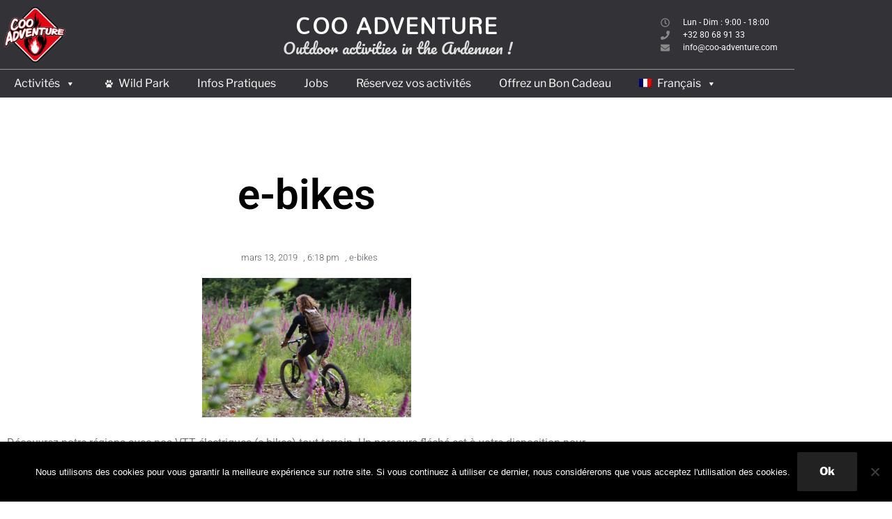

--- FILE ---
content_type: text/css
request_url: https://www.coo-adventure.com/wp-content/uploads/elementor/css/post-175.css?ver=1769124173
body_size: 1319
content:
.elementor-175 .elementor-element.elementor-element-4a0671c2 > .elementor-container > .elementor-column > .elementor-widget-wrap{align-content:center;align-items:center;}.elementor-175 .elementor-element.elementor-element-4a0671c2:not(.elementor-motion-effects-element-type-background), .elementor-175 .elementor-element.elementor-element-4a0671c2 > .elementor-motion-effects-container > .elementor-motion-effects-layer{background-color:#333337;}.elementor-175 .elementor-element.elementor-element-4a0671c2 > .elementor-container{min-height:45px;}.elementor-175 .elementor-element.elementor-element-4a0671c2{transition:background 0.3s, border 0.3s, border-radius 0.3s, box-shadow 0.3s;}.elementor-175 .elementor-element.elementor-element-4a0671c2 > .elementor-background-overlay{transition:background 0.3s, border-radius 0.3s, opacity 0.3s;}.elementor-widget-image .widget-image-caption{color:var( --e-global-color-text );font-family:var( --e-global-typography-text-font-family ), Sans-serif;font-weight:var( --e-global-typography-text-font-weight );}.elementor-175 .elementor-element.elementor-element-e7bc5a3 > .elementor-widget-container{margin:0px 0px 0px 0px;padding:0px 0px 0px 0px;}.elementor-175 .elementor-element.elementor-element-e7bc5a3{text-align:start;}.elementor-175 .elementor-element.elementor-element-e7bc5a3 img{opacity:1;}.elementor-175 .elementor-element.elementor-element-78126454 > .elementor-widget-wrap > .elementor-widget:not(.elementor-widget__width-auto):not(.elementor-widget__width-initial):not(:last-child):not(.elementor-absolute){margin-block-end:5px;}.elementor-widget-heading .elementor-heading-title{font-family:var( --e-global-typography-primary-font-family ), Sans-serif;font-weight:var( --e-global-typography-primary-font-weight );color:var( --e-global-color-primary );}.elementor-175 .elementor-element.elementor-element-128e962 > .elementor-widget-container{margin:00px 00px 0px 0px;padding:0px 0px 0px 0px;}.elementor-175 .elementor-element.elementor-element-128e962{text-align:center;}.elementor-175 .elementor-element.elementor-element-128e962 .elementor-heading-title{font-family:"Mandali", Sans-serif;font-size:32px;font-weight:600;text-transform:uppercase;letter-spacing:1.5px;color:#ffffff;}.elementor-175 .elementor-element.elementor-element-f8b95fc > .elementor-widget-container{margin:0px 0px 0px 0px;padding:0px 0px 0px 0px;}.elementor-175 .elementor-element.elementor-element-f8b95fc{text-align:center;}.elementor-175 .elementor-element.elementor-element-f8b95fc .elementor-heading-title{font-family:"Pacifico", Sans-serif;font-size:22px;font-weight:100;color:#e0e0e0;}.elementor-175 .elementor-element.elementor-element-f0a9be7 > .elementor-widget-wrap > .elementor-widget:not(.elementor-widget__width-auto):not(.elementor-widget__width-initial):not(:last-child):not(.elementor-absolute){margin-block-end:0px;}.elementor-175 .elementor-element.elementor-element-f0a9be7 > .elementor-element-populated{padding:10px 0px 10px 0px;}.elementor-widget-icon-list .elementor-icon-list-item:not(:last-child):after{border-color:var( --e-global-color-text );}.elementor-widget-icon-list .elementor-icon-list-icon i{color:var( --e-global-color-primary );}.elementor-widget-icon-list .elementor-icon-list-icon svg{fill:var( --e-global-color-primary );}.elementor-widget-icon-list .elementor-icon-list-item > .elementor-icon-list-text, .elementor-widget-icon-list .elementor-icon-list-item > a{font-family:var( --e-global-typography-text-font-family ), Sans-serif;font-weight:var( --e-global-typography-text-font-weight );}.elementor-widget-icon-list .elementor-icon-list-text{color:var( --e-global-color-secondary );}.elementor-175 .elementor-element.elementor-element-de81b59 > .elementor-widget-container{margin:0px 15px 0px 0px;padding:0px 0px 0px 0px;}.elementor-175 .elementor-element.elementor-element-de81b59 .elementor-icon-list-items:not(.elementor-inline-items) .elementor-icon-list-item:not(:last-child){padding-block-end:calc(0px/2);}.elementor-175 .elementor-element.elementor-element-de81b59 .elementor-icon-list-items:not(.elementor-inline-items) .elementor-icon-list-item:not(:first-child){margin-block-start:calc(0px/2);}.elementor-175 .elementor-element.elementor-element-de81b59 .elementor-icon-list-items.elementor-inline-items .elementor-icon-list-item{margin-inline:calc(0px/2);}.elementor-175 .elementor-element.elementor-element-de81b59 .elementor-icon-list-items.elementor-inline-items{margin-inline:calc(-0px/2);}.elementor-175 .elementor-element.elementor-element-de81b59 .elementor-icon-list-items.elementor-inline-items .elementor-icon-list-item:after{inset-inline-end:calc(-0px/2);}.elementor-175 .elementor-element.elementor-element-de81b59 .elementor-icon-list-icon i{color:#898989;transition:color 0.3s;}.elementor-175 .elementor-element.elementor-element-de81b59 .elementor-icon-list-icon svg{fill:#898989;transition:fill 0.3s;}.elementor-175 .elementor-element.elementor-element-de81b59{--e-icon-list-icon-size:13px;--icon-vertical-offset:0px;}.elementor-175 .elementor-element.elementor-element-de81b59 .elementor-icon-list-icon{padding-inline-end:11px;}.elementor-175 .elementor-element.elementor-element-de81b59 .elementor-icon-list-item > .elementor-icon-list-text, .elementor-175 .elementor-element.elementor-element-de81b59 .elementor-icon-list-item > a{font-size:12px;letter-spacing:0px;}.elementor-175 .elementor-element.elementor-element-de81b59 .elementor-icon-list-text{color:var( --e-global-color-ed25d1b );transition:color 0.3s;}.elementor-175 .elementor-element.elementor-element-de81b59 .elementor-icon-list-item:hover .elementor-icon-list-text{color:#eaeaea;}.elementor-175 .elementor-element.elementor-element-7f5b957:not(.elementor-motion-effects-element-type-background), .elementor-175 .elementor-element.elementor-element-7f5b957 > .elementor-motion-effects-container > .elementor-motion-effects-layer{background-color:#333337;}.elementor-175 .elementor-element.elementor-element-7f5b957{transition:background 0.3s, border 0.3s, border-radius 0.3s, box-shadow 0.3s;margin-top:0px;margin-bottom:0px;padding:0px 0px 0px 0px;}.elementor-175 .elementor-element.elementor-element-7f5b957 > .elementor-background-overlay{transition:background 0.3s, border-radius 0.3s, opacity 0.3s;}.elementor-bc-flex-widget .elementor-175 .elementor-element.elementor-element-0e4041c.elementor-column .elementor-widget-wrap{align-items:flex-end;}.elementor-175 .elementor-element.elementor-element-0e4041c.elementor-column.elementor-element[data-element_type="column"] > .elementor-widget-wrap.elementor-element-populated{align-content:flex-end;align-items:flex-end;}.elementor-175 .elementor-element.elementor-element-0e4041c > .elementor-widget-wrap > .elementor-widget:not(.elementor-widget__width-auto):not(.elementor-widget__width-initial):not(:last-child):not(.elementor-absolute){margin-block-end:0px;}.elementor-175 .elementor-element.elementor-element-0e4041c > .elementor-element-populated{border-style:solid;border-width:1px 0px 0px 0px;border-color:#969696;margin:-1px 00px 0px 0px;--e-column-margin-right:00px;--e-column-margin-left:0px;}.elementor-175 .elementor-element.elementor-element-0e4041c > .elementor-element-populated, .elementor-175 .elementor-element.elementor-element-0e4041c > .elementor-element-populated > .elementor-background-overlay, .elementor-175 .elementor-element.elementor-element-0e4041c > .elementor-background-slideshow{border-radius:0px 0px 0px 0px;}.elementor-theme-builder-content-area{height:400px;}.elementor-location-header:before, .elementor-location-footer:before{content:"";display:table;clear:both;}@media(max-width:1024px){.elementor-175 .elementor-element.elementor-element-4a0671c2{padding:0px 10px 10px 10px;}.elementor-175 .elementor-element.elementor-element-e7bc5a3{text-align:start;}.elementor-175 .elementor-element.elementor-element-128e962 > .elementor-widget-container{margin:0px 0px 0px 0px;padding:0px 0px 0px 0px;}.elementor-175 .elementor-element.elementor-element-f8b95fc > .elementor-widget-container{margin:0px 0px 0px 0px;padding:0px 0px 0px 0px;}.elementor-175 .elementor-element.elementor-element-3169329 > .elementor-element-populated{margin:0px 0px 0px 0px;--e-column-margin-right:0px;--e-column-margin-left:0px;padding:0px 0px 0px 0px;}.elementor-175 .elementor-element.elementor-element-de81b59 > .elementor-widget-container{margin:0px 0px 0px 0px;padding:0px 0px 0px 0px;}}@media(max-width:767px){.elementor-175 .elementor-element.elementor-element-4a0671c2{padding:10px 20px 10px 20px;}.elementor-175 .elementor-element.elementor-element-e7bc5a3{text-align:center;}.elementor-175 .elementor-element.elementor-element-78126454 > .elementor-element-populated{margin:0px 0px 0px 0px;--e-column-margin-right:0px;--e-column-margin-left:0px;}.elementor-175 .elementor-element.elementor-element-128e962 > .elementor-widget-container{margin:0px 0px 0px 0px;padding:0px 0px 0px 0px;}.elementor-175 .elementor-element.elementor-element-f8b95fc > .elementor-widget-container{margin:9px 0px 0px 0px;padding:0px 0px 0px 0px;}.elementor-175 .elementor-element.elementor-element-f0a9be7 > .elementor-element-populated{margin:20px 0px 0px 0px;--e-column-margin-right:0px;--e-column-margin-left:0px;}.elementor-175 .elementor-element.elementor-element-de81b59 .elementor-icon-list-items:not(.elementor-inline-items) .elementor-icon-list-item:not(:last-child){padding-block-end:calc(20px/2);}.elementor-175 .elementor-element.elementor-element-de81b59 .elementor-icon-list-items:not(.elementor-inline-items) .elementor-icon-list-item:not(:first-child){margin-block-start:calc(20px/2);}.elementor-175 .elementor-element.elementor-element-de81b59 .elementor-icon-list-items.elementor-inline-items .elementor-icon-list-item{margin-inline:calc(20px/2);}.elementor-175 .elementor-element.elementor-element-de81b59 .elementor-icon-list-items.elementor-inline-items{margin-inline:calc(-20px/2);}.elementor-175 .elementor-element.elementor-element-de81b59 .elementor-icon-list-items.elementor-inline-items .elementor-icon-list-item:after{inset-inline-end:calc(-20px/2);}.elementor-175 .elementor-element.elementor-element-de81b59 .elementor-icon-list-item > .elementor-icon-list-text, .elementor-175 .elementor-element.elementor-element-de81b59 .elementor-icon-list-item > a{line-height:1.9em;}}@media(min-width:768px){.elementor-175 .elementor-element.elementor-element-6e2a13ba{width:30%;}.elementor-175 .elementor-element.elementor-element-78126454{width:40%;}.elementor-175 .elementor-element.elementor-element-f0a9be7{width:13.158%;}.elementor-175 .elementor-element.elementor-element-3169329{width:16.688%;}}@media(max-width:1024px) and (min-width:768px){.elementor-175 .elementor-element.elementor-element-6e2a13ba{width:20%;}.elementor-175 .elementor-element.elementor-element-78126454{width:60%;}.elementor-175 .elementor-element.elementor-element-f0a9be7{width:20%;}.elementor-175 .elementor-element.elementor-element-3169329{width:25%;}}

--- FILE ---
content_type: text/css
request_url: https://www.coo-adventure.com/wp-content/uploads/elementor/css/post-249.css?ver=1769124173
body_size: 1853
content:
.elementor-249 .elementor-element.elementor-element-778eff8a > .elementor-container > .elementor-column > .elementor-widget-wrap{align-content:center;align-items:center;}.elementor-249 .elementor-element.elementor-element-778eff8a:not(.elementor-motion-effects-element-type-background), .elementor-249 .elementor-element.elementor-element-778eff8a > .elementor-motion-effects-container > .elementor-motion-effects-layer{background-color:#333337;}.elementor-249 .elementor-element.elementor-element-778eff8a{border-style:solid;border-width:10px 0px 0px 0px;border-color:#b5b6bc;transition:background 0.3s, border 0.3s, border-radius 0.3s, box-shadow 0.3s;padding:40px 0px 10px 0px;}.elementor-249 .elementor-element.elementor-element-778eff8a > .elementor-background-overlay{transition:background 0.3s, border-radius 0.3s, opacity 0.3s;}.elementor-widget-heading .elementor-heading-title{font-family:var( --e-global-typography-primary-font-family ), Sans-serif;font-weight:var( --e-global-typography-primary-font-weight );color:var( --e-global-color-primary );}.elementor-249 .elementor-element.elementor-element-4d84dc3d .elementor-heading-title{font-size:15px;font-weight:600;text-transform:uppercase;}.elementor-widget-icon-list .elementor-icon-list-item:not(:last-child):after{border-color:var( --e-global-color-text );}.elementor-widget-icon-list .elementor-icon-list-icon i{color:var( --e-global-color-primary );}.elementor-widget-icon-list .elementor-icon-list-icon svg{fill:var( --e-global-color-primary );}.elementor-widget-icon-list .elementor-icon-list-item > .elementor-icon-list-text, .elementor-widget-icon-list .elementor-icon-list-item > a{font-family:var( --e-global-typography-text-font-family ), Sans-serif;font-weight:var( --e-global-typography-text-font-weight );}.elementor-widget-icon-list .elementor-icon-list-text{color:var( --e-global-color-secondary );}.elementor-249 .elementor-element.elementor-element-611dc720 .elementor-icon-list-items:not(.elementor-inline-items) .elementor-icon-list-item:not(:last-child){padding-block-end:calc(5px/2);}.elementor-249 .elementor-element.elementor-element-611dc720 .elementor-icon-list-items:not(.elementor-inline-items) .elementor-icon-list-item:not(:first-child){margin-block-start:calc(5px/2);}.elementor-249 .elementor-element.elementor-element-611dc720 .elementor-icon-list-items.elementor-inline-items .elementor-icon-list-item{margin-inline:calc(5px/2);}.elementor-249 .elementor-element.elementor-element-611dc720 .elementor-icon-list-items.elementor-inline-items{margin-inline:calc(-5px/2);}.elementor-249 .elementor-element.elementor-element-611dc720 .elementor-icon-list-items.elementor-inline-items .elementor-icon-list-item:after{inset-inline-end:calc(-5px/2);}.elementor-249 .elementor-element.elementor-element-611dc720 .elementor-icon-list-icon i{color:#898989;transition:color 0.3s;}.elementor-249 .elementor-element.elementor-element-611dc720 .elementor-icon-list-icon svg{fill:#898989;transition:fill 0.3s;}.elementor-249 .elementor-element.elementor-element-611dc720{--e-icon-list-icon-size:14px;--icon-vertical-offset:0px;}.elementor-249 .elementor-element.elementor-element-611dc720 .elementor-icon-list-icon{padding-inline-end:8px;}.elementor-249 .elementor-element.elementor-element-611dc720 .elementor-icon-list-item > .elementor-icon-list-text, .elementor-249 .elementor-element.elementor-element-611dc720 .elementor-icon-list-item > a{font-size:14px;font-weight:300;}.elementor-249 .elementor-element.elementor-element-611dc720 .elementor-icon-list-text{color:#ffffff;transition:color 0.3s;}.elementor-249 .elementor-element.elementor-element-f5b615f .elementor-heading-title{font-size:15px;font-weight:600;text-transform:uppercase;}.elementor-249 .elementor-element.elementor-element-355a9eb .elementor-icon-list-items:not(.elementor-inline-items) .elementor-icon-list-item:not(:last-child){padding-block-end:calc(5px/2);}.elementor-249 .elementor-element.elementor-element-355a9eb .elementor-icon-list-items:not(.elementor-inline-items) .elementor-icon-list-item:not(:first-child){margin-block-start:calc(5px/2);}.elementor-249 .elementor-element.elementor-element-355a9eb .elementor-icon-list-items.elementor-inline-items .elementor-icon-list-item{margin-inline:calc(5px/2);}.elementor-249 .elementor-element.elementor-element-355a9eb .elementor-icon-list-items.elementor-inline-items{margin-inline:calc(-5px/2);}.elementor-249 .elementor-element.elementor-element-355a9eb .elementor-icon-list-items.elementor-inline-items .elementor-icon-list-item:after{inset-inline-end:calc(-5px/2);}.elementor-249 .elementor-element.elementor-element-355a9eb .elementor-icon-list-icon i{color:#898989;transition:color 0.3s;}.elementor-249 .elementor-element.elementor-element-355a9eb .elementor-icon-list-icon svg{fill:#898989;transition:fill 0.3s;}.elementor-249 .elementor-element.elementor-element-355a9eb{--e-icon-list-icon-size:14px;--icon-vertical-offset:0px;}.elementor-249 .elementor-element.elementor-element-355a9eb .elementor-icon-list-icon{padding-inline-end:8px;}.elementor-249 .elementor-element.elementor-element-355a9eb .elementor-icon-list-item > .elementor-icon-list-text, .elementor-249 .elementor-element.elementor-element-355a9eb .elementor-icon-list-item > a{font-size:14px;font-weight:300;}.elementor-249 .elementor-element.elementor-element-355a9eb .elementor-icon-list-text{color:#ffffff;transition:color 0.3s;}.elementor-249 .elementor-element.elementor-element-a8d6b90 .elementor-heading-title{font-size:15px;font-weight:600;text-transform:uppercase;}.elementor-249 .elementor-element.elementor-element-5fd6cb1 .elementor-icon-list-items:not(.elementor-inline-items) .elementor-icon-list-item:not(:last-child){padding-block-end:calc(5px/2);}.elementor-249 .elementor-element.elementor-element-5fd6cb1 .elementor-icon-list-items:not(.elementor-inline-items) .elementor-icon-list-item:not(:first-child){margin-block-start:calc(5px/2);}.elementor-249 .elementor-element.elementor-element-5fd6cb1 .elementor-icon-list-items.elementor-inline-items .elementor-icon-list-item{margin-inline:calc(5px/2);}.elementor-249 .elementor-element.elementor-element-5fd6cb1 .elementor-icon-list-items.elementor-inline-items{margin-inline:calc(-5px/2);}.elementor-249 .elementor-element.elementor-element-5fd6cb1 .elementor-icon-list-items.elementor-inline-items .elementor-icon-list-item:after{inset-inline-end:calc(-5px/2);}.elementor-249 .elementor-element.elementor-element-5fd6cb1 .elementor-icon-list-icon i{color:#898989;transition:color 0.3s;}.elementor-249 .elementor-element.elementor-element-5fd6cb1 .elementor-icon-list-icon svg{fill:#898989;transition:fill 0.3s;}.elementor-249 .elementor-element.elementor-element-5fd6cb1{--e-icon-list-icon-size:14px;--icon-vertical-offset:0px;}.elementor-249 .elementor-element.elementor-element-5fd6cb1 .elementor-icon-list-icon{padding-inline-end:8px;}.elementor-249 .elementor-element.elementor-element-5fd6cb1 .elementor-icon-list-item > .elementor-icon-list-text, .elementor-249 .elementor-element.elementor-element-5fd6cb1 .elementor-icon-list-item > a{font-size:14px;font-weight:300;}.elementor-249 .elementor-element.elementor-element-5fd6cb1 .elementor-icon-list-text{color:#ffffff;transition:color 0.3s;}.elementor-249 .elementor-element.elementor-element-478dacdd .elementor-heading-title{font-size:15px;font-weight:600;text-transform:uppercase;}.elementor-widget-text-editor{font-family:var( --e-global-typography-text-font-family ), Sans-serif;font-weight:var( --e-global-typography-text-font-weight );color:var( --e-global-color-text );}.elementor-widget-text-editor.elementor-drop-cap-view-stacked .elementor-drop-cap{background-color:var( --e-global-color-primary );}.elementor-widget-text-editor.elementor-drop-cap-view-framed .elementor-drop-cap, .elementor-widget-text-editor.elementor-drop-cap-view-default .elementor-drop-cap{color:var( --e-global-color-primary );border-color:var( --e-global-color-primary );}.elementor-249 .elementor-element.elementor-element-7b3cc2dc{font-size:14px;font-weight:300;color:#ffffff;}.elementor-widget-form .elementor-field-group > label, .elementor-widget-form .elementor-field-subgroup label{color:var( --e-global-color-text );}.elementor-widget-form .elementor-field-group > label{font-family:var( --e-global-typography-text-font-family ), Sans-serif;font-weight:var( --e-global-typography-text-font-weight );}.elementor-widget-form .elementor-field-type-html{color:var( --e-global-color-text );font-family:var( --e-global-typography-text-font-family ), Sans-serif;font-weight:var( --e-global-typography-text-font-weight );}.elementor-widget-form .elementor-field-group .elementor-field{color:var( --e-global-color-text );}.elementor-widget-form .elementor-field-group .elementor-field, .elementor-widget-form .elementor-field-subgroup label{font-family:var( --e-global-typography-text-font-family ), Sans-serif;font-weight:var( --e-global-typography-text-font-weight );}.elementor-widget-form .elementor-button{font-family:var( --e-global-typography-accent-font-family ), Sans-serif;font-weight:var( --e-global-typography-accent-font-weight );}.elementor-widget-form .e-form__buttons__wrapper__button-next{background-color:var( --e-global-color-accent );}.elementor-widget-form .elementor-button[type="submit"]{background-color:var( --e-global-color-accent );}.elementor-widget-form .e-form__buttons__wrapper__button-previous{background-color:var( --e-global-color-accent );}.elementor-widget-form .elementor-message{font-family:var( --e-global-typography-text-font-family ), Sans-serif;font-weight:var( --e-global-typography-text-font-weight );}.elementor-widget-form .e-form__indicators__indicator, .elementor-widget-form .e-form__indicators__indicator__label{font-family:var( --e-global-typography-accent-font-family ), Sans-serif;font-weight:var( --e-global-typography-accent-font-weight );}.elementor-widget-form{--e-form-steps-indicator-inactive-primary-color:var( --e-global-color-text );--e-form-steps-indicator-active-primary-color:var( --e-global-color-accent );--e-form-steps-indicator-completed-primary-color:var( --e-global-color-accent );--e-form-steps-indicator-progress-color:var( --e-global-color-accent );--e-form-steps-indicator-progress-background-color:var( --e-global-color-text );--e-form-steps-indicator-progress-meter-color:var( --e-global-color-text );}.elementor-widget-form .e-form__indicators__indicator__progress__meter{font-family:var( --e-global-typography-accent-font-family ), Sans-serif;font-weight:var( --e-global-typography-accent-font-weight );}.elementor-249 .elementor-element.elementor-element-6a460775 .elementor-field-group{padding-right:calc( 0px/2 );padding-left:calc( 0px/2 );margin-bottom:0px;}.elementor-249 .elementor-element.elementor-element-6a460775 .elementor-form-fields-wrapper{margin-left:calc( -0px/2 );margin-right:calc( -0px/2 );margin-bottom:-0px;}.elementor-249 .elementor-element.elementor-element-6a460775 .elementor-field-group.recaptcha_v3-bottomleft, .elementor-249 .elementor-element.elementor-element-6a460775 .elementor-field-group.recaptcha_v3-bottomright{margin-bottom:0;}body.rtl .elementor-249 .elementor-element.elementor-element-6a460775 .elementor-labels-inline .elementor-field-group > label{padding-left:0px;}body:not(.rtl) .elementor-249 .elementor-element.elementor-element-6a460775 .elementor-labels-inline .elementor-field-group > label{padding-right:0px;}body .elementor-249 .elementor-element.elementor-element-6a460775 .elementor-labels-above .elementor-field-group > label{padding-bottom:0px;}.elementor-249 .elementor-element.elementor-element-6a460775 .elementor-field-group > label, .elementor-249 .elementor-element.elementor-element-6a460775 .elementor-field-subgroup label{color:#ffffff;}.elementor-249 .elementor-element.elementor-element-6a460775 .elementor-field-group > label{font-size:12px;}.elementor-249 .elementor-element.elementor-element-6a460775 .elementor-field-type-html{padding-bottom:0px;}.elementor-249 .elementor-element.elementor-element-6a460775 .elementor-field-group .elementor-field{color:#000000;}.elementor-249 .elementor-element.elementor-element-6a460775 .elementor-field-group .elementor-field, .elementor-249 .elementor-element.elementor-element-6a460775 .elementor-field-subgroup label{font-size:14px;font-weight:300;}.elementor-249 .elementor-element.elementor-element-6a460775 .elementor-field-group .elementor-field:not(.elementor-select-wrapper){background-color:#ffffff;border-width:0px 0px 0px 0px;border-radius:0px 0px 0px 0px;}.elementor-249 .elementor-element.elementor-element-6a460775 .elementor-field-group .elementor-select-wrapper select{background-color:#ffffff;border-width:0px 0px 0px 0px;border-radius:0px 0px 0px 0px;}.elementor-249 .elementor-element.elementor-element-6a460775 .elementor-button{font-size:14px;font-weight:600;text-transform:uppercase;border-radius:0px 0px 0px 0px;}.elementor-249 .elementor-element.elementor-element-6a460775 .e-form__buttons__wrapper__button-next{background-color:#e82200;color:#ffffff;}.elementor-249 .elementor-element.elementor-element-6a460775 .elementor-button[type="submit"]{background-color:#e82200;color:#ffffff;}.elementor-249 .elementor-element.elementor-element-6a460775 .elementor-button[type="submit"] svg *{fill:#ffffff;}.elementor-249 .elementor-element.elementor-element-6a460775 .e-form__buttons__wrapper__button-previous{color:#ffffff;}.elementor-249 .elementor-element.elementor-element-6a460775 .e-form__buttons__wrapper__button-next:hover{background-color:#00ce1b;color:#ffffff;}.elementor-249 .elementor-element.elementor-element-6a460775 .elementor-button[type="submit"]:hover{background-color:#00ce1b;color:#ffffff;}.elementor-249 .elementor-element.elementor-element-6a460775 .elementor-button[type="submit"]:hover svg *{fill:#ffffff;}.elementor-249 .elementor-element.elementor-element-6a460775 .e-form__buttons__wrapper__button-previous:hover{color:#ffffff;}.elementor-249 .elementor-element.elementor-element-6a460775{--e-form-steps-indicators-spacing:20px;--e-form-steps-indicator-padding:30px;--e-form-steps-indicator-inactive-secondary-color:#ffffff;--e-form-steps-indicator-active-secondary-color:#ffffff;--e-form-steps-indicator-completed-secondary-color:#ffffff;--e-form-steps-divider-width:1px;--e-form-steps-divider-gap:10px;}.elementor-249 .elementor-element.elementor-element-994dcdd{border-style:dotted;border-width:1px 0px 0px 0px;border-color:rgba(255,255,255,0.56);margin-top:40px;margin-bottom:0px;padding:10px 0px 0px 0px;}.elementor-249 .elementor-element.elementor-element-c8c18e7{color:#757575;}.elementor-theme-builder-content-area{height:400px;}.elementor-location-header:before, .elementor-location-footer:before{content:"";display:table;clear:both;}@media(max-width:1024px){.elementor-249 .elementor-element.elementor-element-778eff8a{padding:50px 20px 20px 20px;}.elementor-249 .elementor-element.elementor-element-611dc720 .elementor-icon-list-item > .elementor-icon-list-text, .elementor-249 .elementor-element.elementor-element-611dc720 .elementor-icon-list-item > a{font-size:13px;}.elementor-249 .elementor-element.elementor-element-355a9eb .elementor-icon-list-item > .elementor-icon-list-text, .elementor-249 .elementor-element.elementor-element-355a9eb .elementor-icon-list-item > a{font-size:13px;}.elementor-249 .elementor-element.elementor-element-5fd6cb1 .elementor-icon-list-item > .elementor-icon-list-text, .elementor-249 .elementor-element.elementor-element-5fd6cb1 .elementor-icon-list-item > a{font-size:13px;}.elementor-249 .elementor-element.elementor-element-73d31ecc > .elementor-element-populated{margin:60px 0px 0px 0px;--e-column-margin-right:0px;--e-column-margin-left:0px;padding:0% 20% 0% 20%;}.elementor-249 .elementor-element.elementor-element-478dacdd{text-align:center;}.elementor-249 .elementor-element.elementor-element-7b3cc2dc{text-align:center;}.elementor-249 .elementor-element.elementor-element-994dcdd{margin-top:70px;margin-bottom:0px;}}@media(max-width:767px){.elementor-249 .elementor-element.elementor-element-778eff8a{padding:40px 15px 20px 15px;}.elementor-249 .elementor-element.elementor-element-643a7e8 > .elementor-element-populated{padding:0px 0px 0px 0px;}.elementor-249 .elementor-element.elementor-element-67ff6ec5{width:100%;}.elementor-249 .elementor-element.elementor-element-4361e21a{width:100%;}.elementor-249 .elementor-element.elementor-element-e1b92f0{width:100%;}.elementor-249 .elementor-element.elementor-element-73d31ecc > .elementor-element-populated{margin:40px 0px 0px 0px;--e-column-margin-right:0px;--e-column-margin-left:0px;padding:10px 10px 10px 10px;}.elementor-249 .elementor-element.elementor-element-478dacdd{text-align:start;}.elementor-249 .elementor-element.elementor-element-7b3cc2dc{text-align:start;}.elementor-249 .elementor-element.elementor-element-994dcdd{margin-top:40px;margin-bottom:0px;}}@media(min-width:768px){.elementor-249 .elementor-element.elementor-element-67ff6ec5{width:20%;}.elementor-249 .elementor-element.elementor-element-4361e21a{width:20.536%;}.elementor-249 .elementor-element.elementor-element-e1b92f0{width:20%;}.elementor-249 .elementor-element.elementor-element-73d31ecc{width:39.464%;}}@media(max-width:1024px) and (min-width:768px){.elementor-249 .elementor-element.elementor-element-67ff6ec5{width:33%;}.elementor-249 .elementor-element.elementor-element-4361e21a{width:33%;}.elementor-249 .elementor-element.elementor-element-e1b92f0{width:33%;}.elementor-249 .elementor-element.elementor-element-73d31ecc{width:100%;}}

--- FILE ---
content_type: text/css
request_url: https://www.coo-adventure.com/wp-content/uploads/elementor/css/post-2143.css?ver=1769125577
body_size: 1059
content:
.elementor-2143 .elementor-element.elementor-element-7cb3f8d0 > .elementor-container{max-width:880px;}.elementor-2143 .elementor-element.elementor-element-7cb3f8d0{margin-top:50px;margin-bottom:50px;}.elementor-widget-theme-post-title .elementor-heading-title{font-family:var( --e-global-typography-primary-font-family ), Sans-serif;font-weight:var( --e-global-typography-primary-font-weight );color:var( --e-global-color-primary );}.elementor-2143 .elementor-element.elementor-element-55fc3c59 > .elementor-widget-container{margin:50px 0px 30px 0px;}.elementor-2143 .elementor-element.elementor-element-55fc3c59{text-align:center;}.elementor-2143 .elementor-element.elementor-element-55fc3c59 .elementor-heading-title{font-size:60px;font-weight:600;color:#000000;}.elementor-widget-post-info .elementor-icon-list-item:not(:last-child):after{border-color:var( --e-global-color-text );}.elementor-widget-post-info .elementor-icon-list-icon i{color:var( --e-global-color-primary );}.elementor-widget-post-info .elementor-icon-list-icon svg{fill:var( --e-global-color-primary );}.elementor-widget-post-info .elementor-icon-list-text, .elementor-widget-post-info .elementor-icon-list-text a{color:var( --e-global-color-secondary );}.elementor-widget-post-info .elementor-icon-list-item{font-family:var( --e-global-typography-text-font-family ), Sans-serif;font-weight:var( --e-global-typography-text-font-weight );}.elementor-2143 .elementor-element.elementor-element-57eb5838 .elementor-icon-list-items:not(.elementor-inline-items) .elementor-icon-list-item:not(:last-child){padding-bottom:calc(0px/2);}.elementor-2143 .elementor-element.elementor-element-57eb5838 .elementor-icon-list-items:not(.elementor-inline-items) .elementor-icon-list-item:not(:first-child){margin-top:calc(0px/2);}.elementor-2143 .elementor-element.elementor-element-57eb5838 .elementor-icon-list-items.elementor-inline-items .elementor-icon-list-item{margin-right:calc(0px/2);margin-left:calc(0px/2);}.elementor-2143 .elementor-element.elementor-element-57eb5838 .elementor-icon-list-items.elementor-inline-items{margin-right:calc(-0px/2);margin-left:calc(-0px/2);}body.rtl .elementor-2143 .elementor-element.elementor-element-57eb5838 .elementor-icon-list-items.elementor-inline-items .elementor-icon-list-item:after{left:calc(-0px/2);}body:not(.rtl) .elementor-2143 .elementor-element.elementor-element-57eb5838 .elementor-icon-list-items.elementor-inline-items .elementor-icon-list-item:after{right:calc(-0px/2);}.elementor-2143 .elementor-element.elementor-element-57eb5838 .elementor-icon-list-icon i{color:#54595f;font-size:13px;}.elementor-2143 .elementor-element.elementor-element-57eb5838 .elementor-icon-list-icon svg{fill:#54595f;--e-icon-list-icon-size:13px;}.elementor-2143 .elementor-element.elementor-element-57eb5838 .elementor-icon-list-icon{width:13px;}body:not(.rtl) .elementor-2143 .elementor-element.elementor-element-57eb5838 .elementor-icon-list-text{padding-left:8px;}body.rtl .elementor-2143 .elementor-element.elementor-element-57eb5838 .elementor-icon-list-text{padding-right:8px;}.elementor-2143 .elementor-element.elementor-element-57eb5838 .elementor-icon-list-text, .elementor-2143 .elementor-element.elementor-element-57eb5838 .elementor-icon-list-text a{color:#54595f;}.elementor-2143 .elementor-element.elementor-element-57eb5838 .elementor-icon-list-item{font-size:13px;font-weight:300;}.elementor-widget-theme-post-featured-image .widget-image-caption{color:var( --e-global-color-text );font-family:var( --e-global-typography-text-font-family ), Sans-serif;font-weight:var( --e-global-typography-text-font-weight );}.elementor-widget-theme-post-excerpt .elementor-widget-container{font-family:var( --e-global-typography-text-font-family ), Sans-serif;font-weight:var( --e-global-typography-text-font-weight );color:var( --e-global-color-text );}.elementor-2143 .elementor-element.elementor-element-3f7762d9 > .elementor-widget-container{margin:30px 0px 30px 0px;}.elementor-2143 .elementor-element.elementor-element-3f7762d9 .elementor-widget-container{font-size:19px;font-weight:500;line-height:1.8em;color:#54595f;}.elementor-widget-theme-post-content{color:var( --e-global-color-text );font-family:var( --e-global-typography-text-font-family ), Sans-serif;font-weight:var( --e-global-typography-text-font-weight );}.elementor-2143 .elementor-element.elementor-element-1cfd7df5{line-height:2.1em;}.elementor-2143 .elementor-element.elementor-element-3fc1e801 > .elementor-container > .elementor-column > .elementor-widget-wrap{align-content:center;align-items:center;}.elementor-widget-heading .elementor-heading-title{font-family:var( --e-global-typography-primary-font-family ), Sans-serif;font-weight:var( --e-global-typography-primary-font-weight );color:var( --e-global-color-primary );}.elementor-2143 .elementor-element.elementor-element-6de2d75b .elementor-heading-title{text-transform:uppercase;color:#000000;}.elementor-2143 .elementor-element.elementor-element-7e7d9066{--alignment:right;--grid-side-margin:10px;--grid-column-gap:10px;--grid-row-gap:10px;}.elementor-2143 .elementor-element.elementor-element-7e7d9066 .elementor-share-btn{font-size:calc(0.8px * 10);}.elementor-2143 .elementor-element.elementor-element-7e7d9066 .elementor-share-btn__icon{--e-share-buttons-icon-size:1.5em;}.elementor-2143 .elementor-element.elementor-element-7e7d9066 .elementor-share-btn__title{text-transform:uppercase;}.elementor-widget-divider{--divider-color:var( --e-global-color-secondary );}.elementor-widget-divider .elementor-divider__text{color:var( --e-global-color-secondary );font-family:var( --e-global-typography-secondary-font-family ), Sans-serif;font-weight:var( --e-global-typography-secondary-font-weight );}.elementor-widget-divider.elementor-view-stacked .elementor-icon{background-color:var( --e-global-color-secondary );}.elementor-widget-divider.elementor-view-framed .elementor-icon, .elementor-widget-divider.elementor-view-default .elementor-icon{color:var( --e-global-color-secondary );border-color:var( --e-global-color-secondary );}.elementor-widget-divider.elementor-view-framed .elementor-icon, .elementor-widget-divider.elementor-view-default .elementor-icon svg{fill:var( --e-global-color-secondary );}.elementor-2143 .elementor-element.elementor-element-2fee20af{--divider-border-style:dotted;--divider-color:#000;--divider-border-width:1px;}.elementor-2143 .elementor-element.elementor-element-2fee20af .elementor-divider-separator{width:100%;}.elementor-2143 .elementor-element.elementor-element-2fee20af .elementor-divider{padding-block-start:28px;padding-block-end:28px;}@media(max-width:1024px){ .elementor-2143 .elementor-element.elementor-element-7e7d9066{--grid-side-margin:10px;--grid-column-gap:10px;--grid-row-gap:10px;--grid-bottom-margin:10px;}}@media(max-width:767px){.elementor-2143 .elementor-element.elementor-element-55fc3c59 .elementor-heading-title{font-size:33px;}.elementor-2143 .elementor-element.elementor-element-57eb5838 .elementor-icon-list-items:not(.elementor-inline-items) .elementor-icon-list-item:not(:last-child){padding-bottom:calc(15px/2);}.elementor-2143 .elementor-element.elementor-element-57eb5838 .elementor-icon-list-items:not(.elementor-inline-items) .elementor-icon-list-item:not(:first-child){margin-top:calc(15px/2);}.elementor-2143 .elementor-element.elementor-element-57eb5838 .elementor-icon-list-items.elementor-inline-items .elementor-icon-list-item{margin-right:calc(15px/2);margin-left:calc(15px/2);}.elementor-2143 .elementor-element.elementor-element-57eb5838 .elementor-icon-list-items.elementor-inline-items{margin-right:calc(-15px/2);margin-left:calc(-15px/2);}body.rtl .elementor-2143 .elementor-element.elementor-element-57eb5838 .elementor-icon-list-items.elementor-inline-items .elementor-icon-list-item:after{left:calc(-15px/2);}body:not(.rtl) .elementor-2143 .elementor-element.elementor-element-57eb5838 .elementor-icon-list-items.elementor-inline-items .elementor-icon-list-item:after{right:calc(-15px/2);}.elementor-2143 .elementor-element.elementor-element-57eb5838 .elementor-icon-list-icon{width:16px;}.elementor-2143 .elementor-element.elementor-element-57eb5838 .elementor-icon-list-icon i{font-size:16px;}.elementor-2143 .elementor-element.elementor-element-57eb5838 .elementor-icon-list-icon svg{--e-icon-list-icon-size:16px;}.elementor-2143 .elementor-element.elementor-element-57eb5838 .elementor-icon-list-item{line-height:27px;} .elementor-2143 .elementor-element.elementor-element-7e7d9066{--grid-side-margin:10px;--grid-column-gap:10px;--grid-row-gap:10px;--grid-bottom-margin:10px;}.elementor-2143 .elementor-element.elementor-element-7e7d9066{--grid-row-gap:10px;--grid-bottom-margin:10px;}}

--- FILE ---
content_type: text/css
request_url: https://www.coo-adventure.com/wp-content/uploads/elementor/google-fonts/css/mandali.css?ver=1742281492
body_size: 249
content:
/* telugu */
@font-face {
  font-family: 'Mandali';
  font-style: normal;
  font-weight: 400;
  src: url(https://www.coo-adventure.com/wp-content/uploads/elementor/google-fonts/fonts/mandali-lhwlmvbyofasnfnuzei_zcdc.woff2) format('woff2');
  unicode-range: U+0951-0952, U+0964-0965, U+0C00-0C7F, U+1CDA, U+1CF2, U+200C-200D, U+25CC;
}
/* latin */
@font-face {
  font-family: 'Mandali';
  font-style: normal;
  font-weight: 400;
  src: url(https://www.coo-adventure.com/wp-content/uploads/elementor/google-fonts/fonts/mandali-lhwlmvbyofasnfnuzf4_zq.woff2) format('woff2');
  unicode-range: U+0000-00FF, U+0131, U+0152-0153, U+02BB-02BC, U+02C6, U+02DA, U+02DC, U+0304, U+0308, U+0329, U+2000-206F, U+20AC, U+2122, U+2191, U+2193, U+2212, U+2215, U+FEFF, U+FFFD;
}
